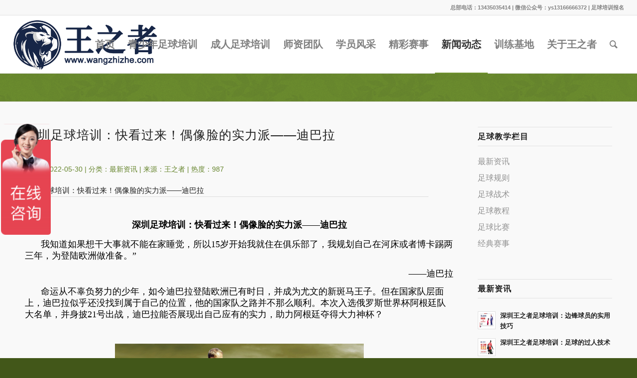

--- FILE ---
content_type: text/html; charset=utf-8
request_url: https://www.wangzhizhe.com/news/400.html
body_size: 10537
content:
<!DOCTYPE html>
<html lang="zh-CN" class="html_stretched responsive av-preloader-disabled av-default-lightbox  html_header_top html_logo_left html_main_nav_header html_menu_right html_large html_header_sticky html_header_shrinking html_header_topbar_active html_mobile_menu_tablet html_header_searchicon html_content_align_center html_header_unstick_top_disabled html_header_stretch html_elegant-blog html_modern-blog html_av-overlay-side html_av-overlay-side-classic html_av-submenu-noclone html_entry_id_21303 av-cookies-no-cookie-consent ">
<head>
<meta charset="UTF-8" />
<meta http-equiv="Cache-Control" content="no-transform" /> 
<meta http-equiv="Cache-Control" content="no-siteapp" /> 
<!-- mobile setting -->
<meta name="viewport" content="width=device-width, initial-scale=1, maximum-scale=1">
<title>深圳足球培训：快看过来！偶像脸的实力派——迪巴拉_最新资讯_文章中心_王之者文化体育产业（深圳）有限公司</title>
<meta name="keywords" content="深圳足球 深圳足球培训班 深圳足球培训 深圳足球培训机构" />
<meta name="description" content="深圳足球培训" />
<meta property="og:title" content="深圳足球培训：快看过来！偶像脸的实力派——迪巴拉_最新资讯_文章中心_王之者文化体育产业（深圳）有限公司" />
<meta property="og:description" content="深圳足球培训"/>
<meta property="og:url" content="https://www.wangzhizhe.com/news/400.html" />
<meta property="og:type" content="article"/>
<meta property="og:image" content="https://www.wangzhizhe.com/https://www.wangzhizhe.com/images/article/400_1653909064049000.jpg"/>
<meta property="og:release_date" content="2022-05-30"/>
<link rel="canonical" href="https://www.wangzhizhe.com/news/400.html" />
<link href="https://www.wangzhizhe.com/favicon.ico" rel="shortcut icon" type="image/x-icon" />
<meta property="og:image" content="https://www.wangzhizhe.com/theme/default/images/apple-touch-icon.png"/>
<meta property="og:image:width" content="114"/>
<meta property="og:image:height" content="114"/>
<link rel="apple-touch-icon" href="https://www.wangzhizhe.com/theme/default/images/apple-touch-icon.png" />
<link rel='stylesheet' id='wp-block-library-css' href='https://www.wangzhizhe.com/theme/default/css/style.min.css' type='text/css' media='all' />
<link rel='stylesheet' id='mediaelement-css' href='https://www.wangzhizhe.com/theme/default/css/mediaelementplayer-legacy.min.css' type='text/css' media='all' />
<link rel='stylesheet' id='wp-mediaelement-css' href='https://www.wangzhizhe.com/theme/default/css/wp-mediaelement.min.css' type='text/css' media='all' />
<link rel='stylesheet' id='avia-merged-styles-css' href='https://www.wangzhizhe.com/theme/default/css/avia-merged-styles.css' type='text/css' media='all' />
<script type='text/javascript' src='https://www.wangzhizhe.com/theme/default/js/jquery.min.js' id='jquery-core-js'></script>
<script type='text/javascript' src='https://www.wangzhizhe.com/theme/default/js/jquery-migrate.min.js' id='jquery-migrate-js'></script>
<!--[if lt IE 9]><script src="https://www.wangzhizhe.com/theme/default/js/html5shiv.js"></script><![endif]-->
</head>

<body id="top" class="post-template-default single single-post postid-21303 single-format-standard stretched 微软雅黑-websave 微软雅黑 no_sidebar_border">
<div id='wrap_all'>
<header id='header' class='all_colors header_color light_bg_color  av_header_top av_logo_left av_main_nav_header av_menu_right av_large av_header_sticky av_header_shrinking av_header_stretch av_mobile_menu_tablet av_header_searchicon av_header_unstick_top_disabled av_bottom_nav_disabled  av_header_border_disabled' >
<div id='header_meta' class='container_wrap container_wrap_meta  av_phone_active_right av_extra_header_active av_entry_id_14'>
<div class='container'><div class='phone-info '><span>总部电话：13435035414 | 微信公众号：ys13166666372  | <a href="/baoming.html" rel="nofollow" target="_blank">足球培训报名</a></span></div></div>
</div>
<div id='header_main' class='container_wrap container_wrap_logo'>
<div class='container av-logo-container'><div class='inner-container'><span class='logo'><a href='https://www.wangzhizhe.com/'><img height="100" width="300" src='https://www.wangzhizhe.com/theme/default/images/logo.png' alt='王之者,足球培训,少儿足球培训,青少年足球,少儿足球俱乐部'/></a></span><nav class='main_menu' data-selectname='Select a page' >
<div class="avia-menu av-main-nav-wrap">
<ul id="avia-menu" class="menu av-main-nav">
<li class="menu-item menu-item-type-custom menu-item-object-custom menu-item-top-level menu-item-top-level-1"><a href="https://www.wangzhizhe.com/"><span class="avia-bullet"></span><span class="avia-menu-text">首页</span><span class="avia-menu-fx"><span class="avia-arrow-wrap"><span class="avia-arrow"></span></span></span></a></li>
<li class="menu-item menu-item-type-custom menu-item-object-custom menu-item-top-level menu-item-top-level-2"><a href="https://www.wangzhizhe.com/qingshaonian.html"><span class="avia-bullet"></span><span class="avia-menu-text">青少年足球培训</span><span class="avia-menu-fx"><span class="avia-arrow-wrap"><span class="avia-arrow"></span></span></span></a>
</li>
<li class="menu-item menu-item-type-custom menu-item-object-custom menu-item-top-level menu-item-top-level-3"><a href="https://www.wangzhizhe.com/peixun.html"><span class="avia-bullet"></span><span class="avia-menu-text">成人足球培训</span><span class="avia-menu-fx"><span class="avia-arrow-wrap"><span class="avia-arrow"></span></span></span></a>
</li>
<li class="menu-item menu-item-type-custom menu-item-object-custom menu-item-top-level menu-item-top-level-4"><a href="https://www.wangzhizhe.com/shizi.html"><span class="avia-bullet"></span><span class="avia-menu-text">师资团队</span><span class="avia-menu-fx"><span class="avia-arrow-wrap"><span class="avia-arrow"></span></span></span></a>
</li>
<li class="menu-item menu-item-type-custom menu-item-object-custom menu-item-top-level menu-item-top-level-5"><a href="https://www.wangzhizhe.com/gallery/fengcai"><span class="avia-bullet"></span><span class="avia-menu-text">学员风采</span><span class="avia-menu-fx"><span class="avia-arrow-wrap"><span class="avia-arrow"></span></span></span></a>
</li>
<li class="menu-item menu-item-type-custom menu-item-object-custom menu-item-top-level menu-item-top-level-6"><a href="https://www.wangzhizhe.com/gallery/saishi"><span class="avia-bullet"></span><span class="avia-menu-text">精彩赛事</span><span class="avia-menu-fx"><span class="avia-arrow-wrap"><span class="avia-arrow"></span></span></span></a>
</li>
<li class="menu-item menu-item-type-custom menu-item-object-custom menu-item-top-level menu-item-top-level-7 current-menu-item current_page_item"><a href="https://www.wangzhizhe.com/news"><span class="avia-bullet"></span><span class="avia-menu-text">新闻动态</span><span class="avia-menu-fx"><span class="avia-arrow-wrap"><span class="avia-arrow"></span></span></span></a>
</li>
<li class="menu-item menu-item-type-custom menu-item-object-custom menu-item-top-level menu-item-top-level-8"><a href="https://www.wangzhizhe.com/xunliandian.html"><span class="avia-bullet"></span><span class="avia-menu-text">训练基地</span><span class="avia-menu-fx"><span class="avia-arrow-wrap"><span class="avia-arrow"></span></span></span></a>
</li>
<li class="menu-item menu-item-type-custom menu-item-object-custom menu-item-top-level menu-item-top-level-9"><a href="https://www.wangzhizhe.com/about.html"><span class="avia-bullet"></span><span class="avia-menu-text">关于王之者</span><span class="avia-menu-fx"><span class="avia-arrow-wrap"><span class="avia-arrow"></span></span></span></a>
</li>
<li id="menu-item-search" class="noMobile menu-item menu-item-search-dropdown menu-item-avia-special"><a aria-label="Search" href="?s=" rel="nofollow" data-avia-search-tooltip="&lt;form role=&quot;search&quot; action=&quot;https://www.wangzhizhe.com/&quot; id=&quot;searchform&quot; method=&quot;get&quot; class=&quot;&quot;&gt;&lt;div&gt;&lt;input type=&quot;submit&quot; value=&quot;&quot; id=&quot;searchsubmit&quot; class=&quot;button avia-font-entypo-fontello&quot; /&gt;&lt;input type=&quot;text&quot; id=&quot;s&quot; name=&quot;s&quot; value=&quot;&quot; placeholder='Search' /&gt;&lt;/div&gt;&lt;/form&gt;" aria-hidden='false' data-av_icon='' data-av_iconfont='entypo-fontello'><span class="avia_hidden_link_text">Search</span></a></li>
<li class="av-burger-menu-main menu-item-avia-special ">
	<a href="javascript:void(0);" aria-label="Menu" aria-hidden="false">
		<span class="av-hamburger av-hamburger--spin av-js-hamburger"><span class="av-hamburger-box"><span class="av-hamburger-inner"></span><strong>Menu</strong></span></span>
		<span class="avia_hidden_link_text">Menu</span>
	</a>
</li>
</ul>
</div></nav></div>
</div> 
</div>
<div class='header_bg'></div>
</header><div id='main' class='all_colors' data-scroll-offset='116'>
<div class='stretch_full container_wrap alternate_color light_bg_color title_container'><div class='container'><strong class='main-title entry-title '><a href='https://www.wangzhizhe.com/news/zixun' rel='bookmark'>最新资讯</a></strong></div></div>
<div class='container_wrap container_wrap_first main_color sidebar_right'>
<div class='container template-blog template-single-blog '>
<main class='content units av-content-small alpha  av-blog-meta-author-disabled av-blog-meta-comments-disabled av-blog-meta-date-disabled av-blog-meta-html-info-disabled av-blog-meta-tag-disabled' >
<article class='post-entry post-entry-type-standard post-entry-21303 post-loop-1 post-parity-odd post-entry-last single-big with-slider post-21303 post type-post status-publish format-standard has-post-thumbnail hentry category-news' >
<div class='blog-meta'></div>
<div class='entry-content-wrapper clearfix standard-content'>
<h1 class='post-title entry-title ' >深圳足球培训：快看过来！偶像脸的实力派——迪巴拉</h1><span class='post-meta-infos' style="color:#66852d!important;">日期：2022-05-30 | 分类：<a href="https://www.wangzhizhe.com/news/zixun" style="color:#66852d!important;">最新资讯</a> | 来源：王之者 | 热度：987</span>
<div class="entry-content" style="border-bottom:1px solid #ddd;">
深圳足球培训：快看过来！偶像脸的实力派——迪巴拉
</div>
<footer class="entry-footer"></footer>
<div class='post_delimiter'></div>
</div>
<div class='post_author_timeline'></div>
</article>
<div class='single-big'></div>
<div class='comment-entry post-entry'>
<h1 style="text-align: center;" align="center"><span style="font-size: 18px;"><strong style="mso-bidi-font-weight: normal;"><span style="font-family: 宋体; color: #000000;"><span style="font-family: 宋体;">深圳足球培训：快看过来！偶像脸的实力派</span><span style="font-family: 宋体;">&mdash;&mdash;迪巴拉</span></span></strong></span></h1>
<p class="MsoNormal" style="text-indent: 24.0000pt; mso-char-indent-count: 2.0000; text-autospace: ideograph-numeric; mso-pagination: none; line-height: 150%;"><span style="font-size: 18px;"><span style="font-family: 宋体; color: #000000;"><span style="font-family: 宋体;">我知道如果想干大事就不能在家睡觉，所以</span><span style="font-family: 宋体;">15岁开始我就住在俱乐部了，我规划自己在河床或者博卡踢两三年，为登陆欧洲做准备。&rdquo;</span></span></span></p>
<p class="MsoNormal" style="text-indent: 24.0000pt; mso-char-indent-count: 2.0000; text-autospace: ideograph-numeric; mso-pagination: none; text-align: right; line-height: 150%;" align="right"><span style="font-size: 18px;"><span style="font-family: 宋体; color: #000000;"><span style="font-family: 宋体;">&mdash;&mdash;迪巴拉</span></span></span></p>
<p class="MsoNormal" style="text-indent: 24.0000pt; mso-char-indent-count: 2.0000; text-autospace: ideograph-numeric; mso-pagination: none; line-height: 150%;"><span style="font-size: 18px;"><span style="font-family: 宋体; color: #000000;"><span style="font-family: 宋体;">命运从不辜负努力的少年，如今迪巴拉登陆欧洲已有时日，并成为尤文的新斑马王子。但在国家队层面上，迪巴拉似乎还没找到属于自己的位置，他的国家队之路并不那么顺利。本次入选俄罗斯世界杯阿根廷队大名单，并身披</span><span style="font-family: 宋体;">21号出战，迪巴拉能否展现出自己应有的实力，助力阿根廷夺得大力神杯？</span></span></span></p>
<p class="MsoNormal" style="text-indent: 24.0000pt; mso-char-indent-count: 2.0000; text-autospace: ideograph-numeric; mso-pagination: none; line-height: 150%;">&nbsp;</p>
<p class="MsoNormal" style="text-indent: 24.0000pt; mso-char-indent-count: 2.0000; text-autospace: ideograph-numeric; mso-pagination: none; line-height: 150%;"><span style="font-size: 18px;"><span style="font-family: 宋体; color: #000000;"><span style="font-family: 宋体;"><img style="display: block; margin-left: auto; margin-right: auto;" src="https://www.wangzhizhe.com/images/article/1_content_1653908903359157.jpg" alt="深圳足球培训" width="500" data-file="ne22nuh.file" /></span></span></span></p>
<p class="MsoNormal" style="text-indent: 24.0000pt; mso-char-indent-count: 2.0000; text-autospace: ideograph-numeric; mso-pagination: none; line-height: 150%;">&nbsp;</p>
<p class="MsoNormal" style="text-indent: 24.1000pt; mso-char-indent-count: 2.0000; text-autospace: ideograph-numeric; mso-pagination: none; line-height: 150%;"><span style="font-size: 18px;"><strong><span style="font-family: 宋体; color: #000000; font-weight: bold;"><span style="font-family: 宋体;">一生一世阿根廷魂</span></span></strong></span></p>
<p class="MsoNormal" style="text-indent: 24.1000pt; mso-char-indent-count: 2.0000; text-autospace: ideograph-numeric; mso-pagination: none; line-height: 150%;">&nbsp;</p>
<p class="MsoNormal" style="text-indent: 24.0000pt; mso-char-indent-count: 2.0000; text-autospace: ideograph-numeric; mso-pagination: none; line-height: 150%;"><span style="font-size: 18px;"><span style="font-family: 宋体; color: #000000;"><span style="font-family: 宋体;">迪巴拉，出生于阿根廷一个叫</span><span style="font-family: 宋体;">Laguna Large，一个只有4条街道、1个加油站，一个早晚都不需要关门的小村庄，遥远得似乎难以让人记起。和大多数阿根廷小孩一样，小迪巴拉也有着大大的足球梦，而这个梦大概从他一出生爸爸就送给他一个皮球开始。</span></span></span></p>
<p class="MsoNormal" style="text-indent: 24.0000pt; mso-char-indent-count: 2.0000; text-autospace: ideograph-numeric; mso-pagination: none; line-height: 150%;">&nbsp;</p>
<p class="MsoNormal" style="text-indent: 24.0000pt; mso-char-indent-count: 2.0000; text-autospace: ideograph-numeric; mso-pagination: none; line-height: 150%;"><span style="font-size: 18px;"><span style="font-family: 宋体; color: #000000;"><span style="font-family: 宋体;">Sebasti&aacute;nBarrionuevo，作为Laguna Larga所有小孩子的第一所足球学校，迪巴拉也是在这里获得启蒙。之后的少年时期，迪巴拉被父亲送至科尔多瓦学院。在这里的八年时间，迪巴拉不断成长，习得了绝大多数足球技能。但遗憾的是，期间他失去了最爱的父亲。父亲的离世，并没有让迪巴拉从此变得消极，这个坚强的少年带着父亲的愿望&mdash;&mdash;想要成为职业足球运动员的梦想，一直拼命着。</span></span></span></p>
<p class="MsoNormal" style="text-indent: 24.0000pt; mso-char-indent-count: 2.0000; text-autospace: ideograph-numeric; mso-pagination: none; line-height: 150%;">&nbsp;</p>
<p class="MsoNormal" style="text-indent: 24.0000pt; mso-char-indent-count: 2.0000; text-autospace: ideograph-numeric; mso-pagination: none; line-height: 150%;"><span style="font-size: 18px;"><span style="font-family: 宋体; color: #000000;"><span style="font-family: 宋体;"><img style="display: block; margin-left: auto; margin-right: auto;" src="https://www.wangzhizhe.com/images/article/1_content_1653908979224302.jpg" alt="深圳足球培训" width="500" data-file="ldx6as8.file" /></span></span></span></p>
<p class="MsoNormal" style="text-indent: 24.0000pt; mso-char-indent-count: 2.0000; text-autospace: ideograph-numeric; mso-pagination: none; line-height: 150%;">&nbsp;</p>
<p class="MsoNormal" style="text-indent: 24.0000pt; mso-char-indent-count: 2.0000; text-autospace: ideograph-numeric; mso-pagination: none; line-height: 150%;"><span style="font-size: 18px;"><span style="font-family: 宋体; color: #000000;"><span style="font-family: 宋体;">在场上，迪巴拉司职前锋。在阿根廷这个盛产前锋的国度，选择前锋这个位置注定要面临残酷的竞争。其实，由于迪巴拉的外婆是意大利人，他因此获得了意大利国籍。众所周知，目前意大利</span><span style="font-family: 宋体;">&ldquo;锋无力&rdquo;，如果迪巴拉选择意大利，他一定能获得主力位置。然而，倔强的迪巴拉仍然坚定地选择阿根廷，只愿为阿根廷踢球，就算不被征召。</span></span></span></p>
<p class="MsoNormal" style="text-indent: 24.0000pt; mso-char-indent-count: 2.0000; text-autospace: ideograph-numeric; mso-pagination: none; line-height: 150%;">&nbsp;</p>
<p class="MsoNormal" style="text-indent: 24.1000pt; mso-char-indent-count: 2.0000; text-autospace: ideograph-numeric; mso-pagination: none; line-height: 150%;"><span style="font-size: 18px;"><strong><span style="font-family: 宋体; color: #000000; font-weight: bold;"><span style="font-family: 宋体;">技术与颜值齐飞</span></span></strong></span></p>
<p class="MsoNormal" style="text-indent: 24.1000pt; mso-char-indent-count: 2.0000; text-autospace: ideograph-numeric; mso-pagination: none; line-height: 150%;">&nbsp;</p>
<p class="MsoNormal" style="text-indent: 24.0000pt; mso-char-indent-count: 2.0000; text-autospace: ideograph-numeric; mso-pagination: none; line-height: 150%;"><span style="font-size: 18px;"><span style="font-family: 宋体; color: #000000;"><span style="font-family: 宋体;">曾经有人这样形容迪巴拉：个子矮，对抗一般，偏偏还速度慢，而且技术也不算细腻，停球经常</span><span style="font-family: 宋体;">&ldquo;两米开外&rdquo;，人球结合只能说勉强能看（他带球的时候球离人很远容易被断），同时具备以上缺点的其他前场球员，根本不敢奢望达到目前迪巴拉一半的成就。只能说，小魔仙毕竟是仙，就是和旁人不一样。</span></span></span></p>
<p class="MsoNormal" style="text-indent: 24.0000pt; mso-char-indent-count: 2.0000; text-autospace: ideograph-numeric; mso-pagination: none; line-height: 150%;">&nbsp;</p>
<p class="MsoNormal" style="text-indent: 24.0000pt; mso-char-indent-count: 2.0000; text-autospace: ideograph-numeric; mso-pagination: none; line-height: 150%;"><span style="font-size: 18px;"><span style="font-family: 宋体; color: #000000;"><span style="font-family: 宋体;">迪巴拉拥有精湛的射术，几乎每一次射门质量都很高，兼具速度和角度，这也许是得益于他强有力的小腿力量。别看迪巴拉身板小了点，但他的下盘很稳健，平衡感一流，想要放倒他并不容易。最重要的是，迪巴拉的球商极高，拥有优秀的视野和大局观，以及一脚惊人的任意球射术。之前，迪巴拉一直被人诟病右脚天残，但经过在尤文的锤炼，目前他的右脚已经有了可观的提升。</span></span></span></p>
<p class="MsoNormal" style="text-indent: 24.0000pt; mso-char-indent-count: 2.0000; text-autospace: ideograph-numeric; mso-pagination: none; line-height: 150%;">&nbsp;</p>
<p class="MsoNormal" style="text-indent: 24.1000pt; mso-char-indent-count: 2.0000; text-autospace: ideograph-numeric; mso-pagination: none; line-height: 150%;"><span style="font-size: 18px;"><strong><span style="font-family: 宋体; color: #000000; font-weight: bold;"><span style="font-family: 宋体;">高光时刻</span></span></strong></span></p>
<p class="MsoNormal" style="text-indent: 24.1000pt; mso-char-indent-count: 2.0000; text-autospace: ideograph-numeric; mso-pagination: none; line-height: 150%;">&nbsp;</p>
<p class="MsoNormal" style="text-indent: 24.1000pt; mso-char-indent-count: 2.0000; text-autospace: ideograph-numeric; mso-pagination: none; line-height: 150%;"><span style="font-size: 18px;"><strong><span style="font-family: 宋体; color: #000000; font-weight: bold;"><span style="font-family: 宋体;"><img style="display: block; margin-left: auto; margin-right: auto;" src="https://www.wangzhizhe.com/images/article/1_content_1653909017935042.jpg" alt="深圳足球培训" width="500" data-file="jwbhul2.file" /></span></span></strong></span></p>
<p class="MsoNormal" style="text-indent: 24.1000pt; mso-char-indent-count: 2.0000; text-autospace: ideograph-numeric; mso-pagination: none; line-height: 150%;">&nbsp;</p>
<p class="MsoNormal" style="text-indent: 24.0000pt; mso-char-indent-count: 2.0000; text-autospace: ideograph-numeric; mso-pagination: none; line-height: 150%;"><span style="font-size: 18px;"><span style="font-family: 宋体; color: #000000;"><span style="font-family: 宋体;">早期在阿根廷科尔多瓦学院时，迪巴拉是队史上首位单赛季完成</span><span style="font-family: 宋体;">2次帽子戏法的球员、首位连续6场正式比赛进球的球员。</span></span></span></p>
<p class="MsoNormal" style="text-indent: 24.0000pt; mso-char-indent-count: 2.0000; text-autospace: ideograph-numeric; mso-pagination: none; line-height: 150%;">&nbsp;</p>
<p class="MsoNormal" style="text-indent: 24.0000pt; mso-char-indent-count: 2.0000; text-autospace: ideograph-numeric; mso-pagination: none; line-height: 150%;"><span style="font-size: 18px;"><span style="font-family: 宋体; color: #000000;"><span style="font-family: 宋体;">2012年7月，赞帕里尼向迪巴拉伸出橄榄枝，用1200万欧顺利将他纳入麾下，至此，迪巴拉正式登陆欧洲。有趣的是，巴勒莫的球场名与迪巴拉父亲的店名同为&ldquo;La favorita&rdquo;，这也许就是命运的红线吧。在巴勒莫的第二个赛季，迪巴拉帮助巴勒莫以破纪录的联赛积分夺得意乙冠军，重新升入意甲联赛。升入意甲的2014-15赛季，迪巴拉代表巴勒莫出场34次，攻入13粒进球的同时送出10个助攻，并列该赛季意甲助攻王。</span></span></span></p>
<p class="MsoNormal" style="text-indent: 24.0000pt; mso-char-indent-count: 2.0000; text-autospace: ideograph-numeric; mso-pagination: none; line-height: 150%;">&nbsp;</p>
<p class="MsoNormal" style="text-indent: 24.0000pt; mso-char-indent-count: 2.0000; text-autospace: ideograph-numeric; mso-pagination: none; line-height: 150%;"><span style="font-size: 18px;"><span style="font-family: 宋体; color: #000000;"><span style="font-family: 宋体;">2015年6月4日，尤文图斯官方宣布签下迪巴拉。同年8月8日，在意大利超级杯尤文图斯对阵拉齐奥的比赛中，迪巴拉首次登场，并在这场处子秀中打入一球，帮助尤文夺得队史第7次夺得意大利超级杯冠军。</span></span></span></p>
<p class="MsoNormal" style="text-indent: 24.0000pt; mso-char-indent-count: 2.0000; text-autospace: ideograph-numeric; mso-pagination: none; line-height: 150%;">&nbsp;</p>
<p class="MsoNormal" style="text-indent: 24.0000pt; mso-char-indent-count: 2.0000; text-autospace: ideograph-numeric; mso-pagination: none; line-height: 150%;"><span style="font-size: 18px;"><span style="font-family: 宋体; color: #000000;"><span style="font-family: 宋体;">上赛季欧冠决赛失利后，尤文毅然决定将</span><span style="font-family: 宋体;">10号球衣交给迪巴拉，此举不仅极大地鼓励了迪巴拉，更是向大家宣布他在队中的核心地位。目前为止，迪巴拉已效力尤文三个赛季，并作为绝对主力帮助尤文取得意甲三连冠。</span></span></span></p>
<p class="MsoNormal" style="text-indent: 24.0000pt; mso-char-indent-count: 2.0000; text-autospace: ideograph-numeric; mso-pagination: none; line-height: 150%;">&nbsp;</p>
<p class="MsoNormal" style="text-indent: 24.0000pt; mso-char-indent-count: 2.0000; text-autospace: ideograph-numeric; mso-pagination: none; line-height: 150%;"><span style="font-size: 18px;"><span style="font-family: 宋体; color: #000000;"><span style="font-family: 宋体;">与风头正盛的超级新星姆巴佩、登贝莱相比，迪巴拉没有那么大放异彩，但来日方长，未来的小魔仙会取得什么样的成就谁也预测不了。只希望，迪巴拉能够稳打稳扎，一直向着世界之巅进发，直到有一天，那个有着灰绿眼睛的少年手捧大力神杯。</span></span></span></p>
<p class="MsoNormal" style="text-indent: 24.0000pt; mso-char-indent-count: 2.0000; text-autospace: ideograph-numeric; mso-pagination: none; line-height: 150%;">&nbsp;</p>
<p class="MsoNormal" style="text-indent: 24.0000pt; mso-char-indent-count: 2.0000; text-autospace: ideograph-numeric; mso-pagination: none; line-height: 150%;"><span style="font-family: 宋体; color: #000000; font-size: 18px;"><span style="font-family: 宋体;">更多精彩内容请关注我，点赞收藏不迷路！</span></span></p>
<p><!-- [if gte mso 9]><xml><o:DocumentProperties><o:Revision>1</o:Revision><o:Pages>1</o:Pages><o:Lines>1</o:Lines><o:Paragraphs>1</o:Paragraphs></o:DocumentProperties></xml><![endif]--><!-- [if gte mso 9]><xml><o:OfficeDocumentSettings></o:OfficeDocumentSettings></xml><![endif]--><!-- [if gte mso 9]><xml><w:WordDocument><w:BrowserLevel>MicrosoftInternetExplorer4</w:BrowserLevel><w:DisplayHorizontalDrawingGridEvery>0</w:DisplayHorizontalDrawingGridEvery><w:DisplayVerticalDrawingGridEvery>2</w:DisplayVerticalDrawingGridEvery><w:DocumentKind>DocumentNotSpecified</w:DocumentKind><w:DrawingGridVerticalSpacing>7.8 磅</w:DrawingGridVerticalSpacing><w:PunctuationKerning></w:PunctuationKerning><w:View>Normal</w:View><w:Compatibility><w:AdjustLineHeightInTable/><w:DontGrowAutofit/><w:BalanceSingleByteDoubleByteWidth/><w:DoNotExpandShiftReturn/><w:UseFELayout/></w:Compatibility><w:Zoom>0</w:Zoom></w:WordDocument></xml><![endif]--><!-- [if gte mso 9]><xml><w:LatentStyles DefLockedState="false"  DefUnhideWhenUsed="true"  DefSemiHidden="true"  DefQFormat="false"  DefPriority="99"  LatentStyleCount="260" >
<w:LsdException Locked="false"  Priority="99"  SemiHidden="false"  Name="Normal" ></w:LsdException>
<w:LsdException Locked="false"  Priority="99"  SemiHidden="false"  Name="heading 1" ></w:LsdException>
<w:LsdException Locked="false"  Priority="99"  SemiHidden="false"  Name="heading 2" ></w:LsdException>
<w:LsdException Locked="false"  Priority="99"  SemiHidden="false"  Name="heading 3" ></w:LsdException>
<w:LsdException Locked="false"  Priority="99"  SemiHidden="false"  Name="heading 4" ></w:LsdException>
<w:LsdException Locked="false"  Priority="99"  SemiHidden="false"  Name="heading 5" ></w:LsdException>
<w:LsdException Locked="false"  Priority="99"  SemiHidden="false"  Name="heading 6" ></w:LsdException>
<w:LsdException Locked="false"  Priority="99"  SemiHidden="false"  Name="heading 7" ></w:LsdException>
<w:LsdException Locked="false"  Priority="99"  SemiHidden="false"  Name="heading 8" ></w:LsdException>
<w:LsdException Locked="false"  Priority="99"  SemiHidden="false"  Name="heading 9" ></w:LsdException>
<w:LsdException Locked="false"  Priority="99"  SemiHidden="false"  Name="index 1" ></w:LsdException>
<w:LsdException Locked="false"  Priority="99"  SemiHidden="false"  Name="index 2" ></w:LsdException>
<w:LsdException Locked="false"  Priority="99"  SemiHidden="false"  Name="index 3" ></w:LsdException>
<w:LsdException Locked="false"  Priority="99"  SemiHidden="false"  Name="index 4" ></w:LsdException>
<w:LsdException Locked="false"  Priority="99"  SemiHidden="false"  Name="index 5" ></w:LsdException>
<w:LsdException Locked="false"  Priority="99"  SemiHidden="false"  Name="index 6" ></w:LsdException>
<w:LsdException Locked="false"  Priority="99"  SemiHidden="false"  Name="index 7" ></w:LsdException>
<w:LsdException Locked="false"  Priority="99"  SemiHidden="false"  Name="index 8" ></w:LsdException>
<w:LsdException Locked="false"  Priority="99"  SemiHidden="false"  Name="index 9" ></w:LsdException>
<w:LsdException Locked="false"  Priority="99"  SemiHidden="false"  Name="toc 1" ></w:LsdException>
<w:LsdException Locked="false"  Priority="99"  SemiHidden="false"  Name="toc 2" ></w:LsdException>
<w:LsdException Locked="false"  Priority="99"  SemiHidden="false"  Name="toc 3" ></w:LsdException>
<w:LsdException Locked="false"  Priority="99"  SemiHidden="false"  Name="toc 4" ></w:LsdException>
<w:LsdException Locked="false"  Priority="99"  SemiHidden="false"  Name="toc 5" ></w:LsdException>
<w:LsdException Locked="false"  Priority="99"  SemiHidden="false"  Name="toc 6" ></w:LsdException>
<w:LsdException Locked="false"  Priority="99"  SemiHidden="false"  Name="toc 7" ></w:LsdException>
<w:LsdException Locked="false"  Priority="99"  SemiHidden="false"  Name="toc 8" ></w:LsdException>
<w:LsdException Locked="false"  Priority="99"  SemiHidden="false"  Name="toc 9" ></w:LsdException>
<w:LsdException Locked="false"  Priority="99"  SemiHidden="false"  Name="Normal Indent" ></w:LsdException>
<w:LsdException Locked="false"  Priority="99"  SemiHidden="false"  Name="footnote text" ></w:LsdException>
<w:LsdException Locked="false"  Priority="99"  SemiHidden="false"  Name="annotation text" ></w:LsdException>
<w:LsdException Locked="false"  Priority="99"  SemiHidden="false"  Name="header" ></w:LsdException>
<w:LsdException Locked="false"  Priority="99"  SemiHidden="false"  Name="footer" ></w:LsdException>
<w:LsdException Locked="false"  Priority="99"  SemiHidden="false"  Name="index heading" ></w:LsdException>
<w:LsdException Locked="false"  Priority="99"  SemiHidden="false"  Name="caption" ></w:LsdException>
<w:LsdException Locked="false"  Priority="99"  SemiHidden="false"  Name="table of figures" ></w:LsdException>
<w:LsdException Locked="false"  Priority="99"  SemiHidden="false"  Name="envelope address" ></w:LsdException>
<w:LsdException Locked="false"  Priority="99"  SemiHidden="false"  Name="envelope return" ></w:LsdException>
<w:LsdException Locked="false"  Priority="99"  SemiHidden="false"  Name="footnote reference" ></w:LsdException>
<w:LsdException Locked="false"  Priority="99"  SemiHidden="false"  Name="annotation reference" ></w:LsdException>
<w:LsdException Locked="false"  Priority="99"  SemiHidden="false"  Name="line number" ></w:LsdException>
<w:LsdException Locked="false"  Priority="99"  SemiHidden="false"  Name="page number" ></w:LsdException>
<w:LsdException Locked="false"  Priority="99"  SemiHidden="false"  Name="endnote reference" ></w:LsdException>
<w:LsdException Locked="false"  Priority="99"  SemiHidden="false"  Name="endnote text" ></w:LsdException>
<w:LsdException Locked="false"  Priority="99"  SemiHidden="false"  Name="table of authorities" ></w:LsdException>
<w:LsdException Locked="false"  Priority="99"  SemiHidden="false"  Name="macro" ></w:LsdException>
<w:LsdException Locked="false"  Priority="99"  SemiHidden="false"  Name="toa heading" ></w:LsdException>
<w:LsdException Locked="false"  Priority="99"  SemiHidden="false"  Name="List" ></w:LsdException>
<w:LsdException Locked="false"  Priority="99"  SemiHidden="false"  Name="List Bullet" ></w:LsdException>
<w:LsdException Locked="false"  Priority="99"  SemiHidden="false"  Name="List Number" ></w:LsdException>
<w:LsdException Locked="false"  Priority="99"  SemiHidden="false"  Name="List 2" ></w:LsdException>
<w:LsdException Locked="false"  Priority="99"  SemiHidden="false"  Name="List 3" ></w:LsdException>
<w:LsdException Locked="false"  Priority="99"  SemiHidden="false"  Name="List 4" ></w:LsdException>
<w:LsdException Locked="false"  Priority="99"  SemiHidden="false"  Name="List 5" ></w:LsdException>
<w:LsdException Locked="false"  Priority="99"  SemiHidden="false"  Name="List Bullet 2" ></w:LsdException>
<w:LsdException Locked="false"  Priority="99"  SemiHidden="false"  Name="List Bullet 3" ></w:LsdException>
<w:LsdException Locked="false"  Priority="99"  SemiHidden="false"  Name="List Bullet 4" ></w:LsdException>
<w:LsdException Locked="false"  Priority="99"  SemiHidden="false"  Name="List Bullet 5" ></w:LsdException>
<w:LsdException Locked="false"  Priority="99"  SemiHidden="false"  Name="List Number 2" ></w:LsdException>
<w:LsdException Locked="false"  Priority="99"  SemiHidden="false"  Name="List Number 3" ></w:LsdException>
<w:LsdException Locked="false"  Priority="99"  SemiHidden="false"  Name="List Number 4" ></w:LsdException>
<w:LsdException Locked="false"  Priority="99"  SemiHidden="false"  Name="List Number 5" ></w:LsdException>
<w:LsdException Locked="false"  Priority="99"  SemiHidden="false"  Name="Title" ></w:LsdException>
<w:LsdException Locked="false"  Priority="99"  SemiHidden="false"  Name="Closing" ></w:LsdException>
<w:LsdException Locked="false"  Priority="99"  SemiHidden="false"  Name="Signature" ></w:LsdException>
<w:LsdException Locked="false"  Priority="99"  SemiHidden="false"  Name="Default Paragraph Font" ></w:LsdException>
<w:LsdException Locked="false"  Priority="99"  SemiHidden="false"  Name="Body Text" ></w:LsdException>
<w:LsdException Locked="false"  Priority="99"  SemiHidden="false"  Name="Body Text Indent" ></w:LsdException>
<w:LsdException Locked="false"  Priority="99"  SemiHidden="false"  Name="List Continue" ></w:LsdException>
<w:LsdException Locked="false"  Priority="99"  SemiHidden="false"  Name="List Continue 2" ></w:LsdException>
<w:LsdException Locked="false"  Priority="99"  SemiHidden="false"  Name="List Continue 3" ></w:LsdException>
<w:LsdException Locked="false"  Priority="99"  SemiHidden="false"  Name="List Continue 4" ></w:LsdException>
<w:LsdException Locked="false"  Priority="99"  SemiHidden="false"  Name="List Continue 5" ></w:LsdException>
<w:LsdException Locked="false"  Priority="99"  SemiHidden="false"  Name="Message Header" ></w:LsdException>
<w:LsdException Locked="false"  Priority="99"  SemiHidden="false"  Name="Subtitle" ></w:LsdException>
<w:LsdException Locked="false"  Priority="99"  SemiHidden="false"  Name="Salutation" ></w:LsdException>
<w:LsdException Locked="false"  Priority="99"  SemiHidden="false"  Name="Date" ></w:LsdException>
<w:LsdException Locked="false"  Priority="99"  SemiHidden="false"  Name="Body Text First Indent" ></w:LsdException>
<w:LsdException Locked="false"  Priority="99"  SemiHidden="false"  Name="Body Text First Indent 2" ></w:LsdException>
<w:LsdException Locked="false"  Priority="99"  SemiHidden="false"  Name="Note Heading" ></w:LsdException>
<w:LsdException Locked="false"  Priority="99"  SemiHidden="false"  Name="Body Text 2" ></w:LsdException>
<w:LsdException Locked="false"  Priority="99"  SemiHidden="false"  Name="Body Text 3" ></w:LsdException>
<w:LsdException Locked="false"  Priority="99"  SemiHidden="false"  Name="Body Text Indent 2" ></w:LsdException>
<w:LsdException Locked="false"  Priority="99"  SemiHidden="false"  Name="Body Text Indent 3" ></w:LsdException>
<w:LsdException Locked="false"  Priority="99"  SemiHidden="false"  Name="Block Text" ></w:LsdException>
<w:LsdException Locked="false"  Priority="99"  SemiHidden="false"  Name="Hyperlink" ></w:LsdException>
<w:LsdException Locked="false"  Priority="99"  SemiHidden="false"  Name="FollowedHyperlink" ></w:LsdException>
<w:LsdException Locked="false"  Priority="99"  SemiHidden="false"  Name="Strong" ></w:LsdException>
<w:LsdException Locked="false"  Priority="99"  SemiHidden="false"  Name="Emphasis" ></w:LsdException>
<w:LsdException Locked="false"  Priority="99"  SemiHidden="false"  Name="Document Map" ></w:LsdException>
<w:LsdException Locked="false"  Priority="99"  SemiHidden="false"  Name="Plain Text" ></w:LsdException>
<w:LsdException Locked="false"  Priority="99"  SemiHidden="false"  Name="E-mail Signature" ></w:LsdException>
<w:LsdException Locked="false"  Priority="99"  SemiHidden="false"  Name="Normal (Web)" ></w:LsdException>
<w:LsdException Locked="false"  Priority="99"  SemiHidden="false"  Name="HTML Acronym" ></w:LsdException>
<w:LsdException Locked="false"  Priority="99"  SemiHidden="false"  Name="HTML Address" ></w:LsdException>
<w:LsdException Locked="false"  Priority="99"  SemiHidden="false"  Name="HTML Cite" ></w:LsdException>
<w:LsdException Locked="false"  Priority="99"  SemiHidden="false"  Name="HTML Code" ></w:LsdException>
<w:LsdException Locked="false"  Priority="99"  SemiHidden="false"  Name="HTML Definition" ></w:LsdException>
<w:LsdException Locked="false"  Priority="99"  SemiHidden="false"  Name="HTML Keyboard" ></w:LsdException>
<w:LsdException Locked="false"  Priority="99"  SemiHidden="false"  Name="HTML Preformatted" ></w:LsdException>
<w:LsdException Locked="false"  Priority="99"  SemiHidden="false"  Name="HTML Sample" ></w:LsdException>
<w:LsdException Locked="false"  Priority="99"  SemiHidden="false"  Name="HTML Typewriter" ></w:LsdException>
<w:LsdException Locked="false"  Priority="99"  SemiHidden="false"  Name="HTML Variable" ></w:LsdException>
<w:LsdException Locked="false"  Priority="99"  SemiHidden="false"  Name="Normal Table" ></w:LsdException>
<w:LsdException Locked="false"  Priority="99"  SemiHidden="false"  Name="annotation subject" ></w:LsdException>
<w:LsdException Locked="false"  Priority="99"  SemiHidden="false"  Name="No List" ></w:LsdException>
<w:LsdException Locked="false"  Priority="99"  SemiHidden="false"  Name="1 / a / i" ></w:LsdException>
<w:LsdException Locked="false"  Priority="99"  SemiHidden="false"  Name="1 / 1.1 / 1.1.1" ></w:LsdException>
<w:LsdException Locked="false"  Priority="99"  SemiHidden="false"  Name="Article / Section" ></w:LsdException>
<w:LsdException Locked="false"  Priority="99"  SemiHidden="false"  Name="Table Simple 1" ></w:LsdException>
<w:LsdException Locked="false"  Priority="99"  SemiHidden="false"  Name="Table Simple 2" ></w:LsdException>
<w:LsdException Locked="false"  Priority="99"  SemiHidden="false"  Name="Table Simple 3" ></w:LsdException>
<w:LsdException Locked="false"  Priority="99"  SemiHidden="false"  Name="Table Classic 1" ></w:LsdException>
<w:LsdException Locked="false"  Priority="99"  SemiHidden="false"  Name="Table Classic 2" ></w:LsdException>
<w:LsdException Locked="false"  Priority="99"  SemiHidden="false"  Name="Table Classic 3" ></w:LsdException>
<w:LsdException Locked="false"  Priority="99"  SemiHidden="false"  Name="Table Classic 4" ></w:LsdException>
<w:LsdException Locked="false"  Priority="99"  SemiHidden="false"  Name="Table Colorful 1" ></w:LsdException>
<w:LsdException Locked="false"  Priority="99"  SemiHidden="false"  Name="Table Colorful 2" ></w:LsdException>
<w:LsdException Locked="false"  Priority="99"  SemiHidden="false"  Name="Table Colorful 3" ></w:LsdException>
<w:LsdException Locked="false"  Priority="99"  SemiHidden="false"  Name="Table Columns 1" ></w:LsdException>
<w:LsdException Locked="false"  Priority="99"  SemiHidden="false"  Name="Table Columns 2" ></w:LsdException>
<w:LsdException Locked="false"  Priority="99"  SemiHidden="false"  Name="Table Columns 3" ></w:LsdException>
<w:LsdException Locked="false"  Priority="99"  SemiHidden="false"  Name="Table Columns 4" ></w:LsdException>
<w:LsdException Locked="false"  Priority="99"  SemiHidden="false"  Name="Table Columns 5" ></w:LsdException>
<w:LsdException Locked="false"  Priority="99"  SemiHidden="false"  Name="Table Grid 1" ></w:LsdException>
<w:LsdException Locked="false"  Priority="99"  SemiHidden="false"  Name="Table Grid 2" ></w:LsdException>
<w:LsdException Locked="false"  Priority="99"  SemiHidden="false"  Name="Table Grid 3" ></w:LsdException>
<w:LsdException Locked="false"  Priority="99"  SemiHidden="false"  Name="Table Grid 4" ></w:LsdException>
<w:LsdException Locked="false"  Priority="99"  SemiHidden="false"  Name="Table Grid 5" ></w:LsdException>
<w:LsdException Locked="false"  Priority="99"  SemiHidden="false"  Name="Table Grid 6" ></w:LsdException>
<w:LsdException Locked="false"  Priority="99"  SemiHidden="false"  Name="Table Grid 7" ></w:LsdException>
<w:LsdException Locked="false"  Priority="99"  SemiHidden="false"  Name="Table Grid 8" ></w:LsdException>
<w:LsdException Locked="false"  Priority="99"  SemiHidden="false"  Name="Table List 1" ></w:LsdException>
<w:LsdException Locked="false"  Priority="99"  SemiHidden="false"  Name="Table List 2" ></w:LsdException>
<w:LsdException Locked="false"  Priority="99"  SemiHidden="false"  Name="Table List 3" ></w:LsdException>
<w:LsdException Locked="false"  Priority="99"  SemiHidden="false"  Name="Table List 4" ></w:LsdException>
<w:LsdException Locked="false"  Priority="99"  SemiHidden="false"  Name="Table List 5" ></w:LsdException>
<w:LsdException Locked="false"  Priority="99"  SemiHidden="false"  Name="Table List 6" ></w:LsdException>
<w:LsdException Locked="false"  Priority="99"  SemiHidden="false"  Name="Table List 7" ></w:LsdException>
<w:LsdException Locked="false"  Priority="99"  SemiHidden="false"  Name="Table List 8" ></w:LsdException>
<w:LsdException Locked="false"  Priority="99"  SemiHidden="false"  Name="Table 3D effects 1" ></w:LsdException>
<w:LsdException Locked="false"  Priority="99"  SemiHidden="false"  Name="Table 3D effects 2" ></w:LsdException>
<w:LsdException Locked="false"  Priority="99"  SemiHidden="false"  Name="Table 3D effects 3" ></w:LsdException>
<w:LsdException Locked="false"  Priority="99"  SemiHidden="false"  Name="Table Contemporary" ></w:LsdException>
<w:LsdException Locked="false"  Priority="99"  SemiHidden="false"  Name="Table Elegant" ></w:LsdException>
<w:LsdException Locked="false"  Priority="99"  SemiHidden="false"  Name="Table Professional" ></w:LsdException>
<w:LsdException Locked="false"  Priority="99"  SemiHidden="false"  Name="Table Subtle 1" ></w:LsdException>
<w:LsdException Locked="false"  Priority="99"  SemiHidden="false"  Name="Table Subtle 2" ></w:LsdException>
<w:LsdException Locked="false"  Priority="99"  SemiHidden="false"  Name="Table Web 1" ></w:LsdException>
<w:LsdException Locked="false"  Priority="99"  SemiHidden="false"  Name="Table Web 2" ></w:LsdException>
<w:LsdException Locked="false"  Priority="99"  SemiHidden="false"  Name="Table Web 3" ></w:LsdException>
<w:LsdException Locked="false"  Priority="99"  SemiHidden="false"  Name="Balloon Text" ></w:LsdException>
<w:LsdException Locked="false"  Priority="99"  SemiHidden="false"  Name="Table Grid" ></w:LsdException>
<w:LsdException Locked="false"  Priority="99"  SemiHidden="false"  Name="Table Theme" ></w:LsdException>
<w:LsdException Locked="false"  Priority="99"  SemiHidden="false"  Name="Placeholder Text" ></w:LsdException>
<w:LsdException Locked="false"  Priority="99"  SemiHidden="false"  Name="No Spacing" ></w:LsdException>
<w:LsdException Locked="false"  Priority="99"  SemiHidden="false"  Name="Light Shading" ></w:LsdException>
<w:LsdException Locked="false"  Priority="99"  SemiHidden="false"  Name="Light List" ></w:LsdException>
<w:LsdException Locked="false"  Priority="99"  SemiHidden="false"  Name="Light Grid" ></w:LsdException>
<w:LsdException Locked="false"  Priority="99"  SemiHidden="false"  Name="Medium Shading 1" ></w:LsdException>
<w:LsdException Locked="false"  Priority="99"  SemiHidden="false"  Name="Medium Shading 2" ></w:LsdException>
<w:LsdException Locked="false"  Priority="99"  SemiHidden="false"  Name="Medium List 1" ></w:LsdException>
<w:LsdException Locked="false"  Priority="99"  SemiHidden="false"  Name="Medium List 2" ></w:LsdException>
<w:LsdException Locked="false"  Priority="99"  SemiHidden="false"  Name="Medium Grid 1" ></w:LsdException>
<w:LsdException Locked="false"  Priority="99"  SemiHidden="false"  Name="Medium Grid 2" ></w:LsdException>
<w:LsdException Locked="false"  Priority="99"  SemiHidden="false"  Name="Medium Grid 3" ></w:LsdException>
<w:LsdException Locked="false"  Priority="99"  SemiHidden="false"  Name="Dark List" ></w:LsdException>
<w:LsdException Locked="false"  Priority="99"  SemiHidden="false"  Name="Colorful Shading" ></w:LsdException>
<w:LsdException Locked="false"  Priority="99"  SemiHidden="false"  Name="Colorful List" ></w:LsdException>
<w:LsdException Locked="false"  Priority="99"  SemiHidden="false"  Name="Colorful Grid" ></w:LsdException>
<w:LsdException Locked="false"  Priority="99"  SemiHidden="false"  Name="Light Shading Accent 1" ></w:LsdException>
<w:LsdException Locked="false"  Priority="99"  SemiHidden="false"  Name="Light List Accent 1" ></w:LsdException>
<w:LsdException Locked="false"  Priority="99"  SemiHidden="false"  Name="Light Grid Accent 1" ></w:LsdException>
<w:LsdException Locked="false"  Priority="99"  SemiHidden="false"  Name="Medium Shading 1 Accent 1" ></w:LsdException>
<w:LsdException Locked="false"  Priority="99"  SemiHidden="false"  Name="Medium Shading 2 Accent 1" ></w:LsdException>
<w:LsdException Locked="false"  Priority="99"  SemiHidden="false"  Name="Medium List 1 Accent 1" ></w:LsdException>
<w:LsdException Locked="false"  Priority="99"  SemiHidden="false"  Name="List Paragraph" ></w:LsdException>
<w:LsdException Locked="false"  Priority="99"  SemiHidden="false"  Name="Quote" ></w:LsdException>
<w:LsdException Locked="false"  Priority="99"  SemiHidden="false"  Name="Intense Quote" ></w:LsdException>
<w:LsdException Locked="false"  Priority="99"  SemiHidden="false"  Name="Medium List 2 Accent 1" ></w:LsdException>
<w:LsdException Locked="false"  Priority="99"  SemiHidden="false"  Name="Medium Grid 1 Accent 1" ></w:LsdException>
<w:LsdException Locked="false"  Priority="99"  SemiHidden="false"  Name="Medium Grid 2 Accent 1" ></w:LsdException>
<w:LsdException Locked="false"  Priority="99"  SemiHidden="false"  Name="Medium Grid 3 Accent 1" ></w:LsdException>
<w:LsdException Locked="false"  Priority="99"  SemiHidden="false"  Name="Dark List Accent 1" ></w:LsdException>
<w:LsdException Locked="false"  Priority="99"  SemiHidden="false"  Name="Colorful Shading Accent 1" ></w:LsdException>
<w:LsdException Locked="false"  Priority="99"  SemiHidden="false"  Name="Colorful List Accent 1" ></w:LsdException>
<w:LsdException Locked="false"  Priority="99"  SemiHidden="false"  Name="Colorful Grid Accent 1" ></w:LsdException>
<w:LsdException Locked="false"  Priority="99"  SemiHidden="false"  Name="Light Shading Accent 2" ></w:LsdException>
<w:LsdException Locked="false"  Priority="99"  SemiHidden="false"  Name="Light List Accent 2" ></w:LsdException>
<w:LsdException Locked="false"  Priority="99"  SemiHidden="false"  Name="Light Grid Accent 2" ></w:LsdException>
<w:LsdException Locked="false"  Priority="99"  SemiHidden="false"  Name="Medium Shading 1 Accent 2" ></w:LsdException>
<w:LsdException Locked="false"  Priority="99"  SemiHidden="false"  Name="Medium Shading 2 Accent 2" ></w:LsdException>
<w:LsdException Locked="false"  Priority="99"  SemiHidden="false"  Name="Medium List 1 Accent 2" ></w:LsdException>
<w:LsdException Locked="false"  Priority="99"  SemiHidden="false"  Name="Medium List 2 Accent 2" ></w:LsdException>
<w:LsdException Locked="false"  Priority="99"  SemiHidden="false"  Name="Medium Grid 1 Accent 2" ></w:LsdException>
<w:LsdException Locked="false"  Priority="99"  SemiHidden="false"  Name="Medium Grid 2 Accent 2" ></w:LsdException>
<w:LsdException Locked="false"  Priority="99"  SemiHidden="false"  Name="Medium Grid 3 Accent 2" ></w:LsdException>
<w:LsdException Locked="false"  Priority="99"  SemiHidden="false"  Name="Dark List Accent 2" ></w:LsdException>
<w:LsdException Locked="false"  Priority="99"  SemiHidden="false"  Name="Colorful Shading Accent 2" ></w:LsdException>
<w:LsdException Locked="false"  Priority="99"  SemiHidden="false"  Name="Colorful List Accent 2" ></w:LsdException>
<w:LsdException Locked="false"  Priority="99"  SemiHidden="false"  Name="Colorful Grid Accent 2" ></w:LsdException>
<w:LsdException Locked="false"  Priority="99"  SemiHidden="false"  Name="Light Shading Accent 3" ></w:LsdException>
<w:LsdException Locked="false"  Priority="99"  SemiHidden="false"  Name="Light List Accent 3" ></w:LsdException>
<w:LsdException Locked="false"  Priority="99"  SemiHidden="false"  Name="Light Grid Accent 3" ></w:LsdException>
<w:LsdException Locked="false"  Priority="99"  SemiHidden="false"  Name="Medium Shading 1 Accent 3" ></w:LsdException>
<w:LsdException Locked="false"  Priority="99"  SemiHidden="false"  Name="Medium Shading 2 Accent 3" ></w:LsdException>
<w:LsdException Locked="false"  Priority="99"  SemiHidden="false"  Name="Medium List 1 Accent 3" ></w:LsdException>
<w:LsdException Locked="false"  Priority="99"  SemiHidden="false"  Name="Medium List 2 Accent 3" ></w:LsdException>
<w:LsdException Locked="false"  Priority="99"  SemiHidden="false"  Name="Medium Grid 1 Accent 3" ></w:LsdException>
<w:LsdException Locked="false"  Priority="99"  SemiHidden="false"  Name="Medium Grid 2 Accent 3" ></w:LsdException>
<w:LsdException Locked="false"  Priority="99"  SemiHidden="false"  Name="Medium Grid 3 Accent 3" ></w:LsdException>
<w:LsdException Locked="false"  Priority="99"  SemiHidden="false"  Name="Dark List Accent 3" ></w:LsdException>
<w:LsdException Locked="false"  Priority="99"  SemiHidden="false"  Name="Colorful Shading Accent 3" ></w:LsdException>
<w:LsdException Locked="false"  Priority="99"  SemiHidden="false"  Name="Colorful List Accent 3" ></w:LsdException>
<w:LsdException Locked="false"  Priority="99"  SemiHidden="false"  Name="Colorful Grid Accent 3" ></w:LsdException>
<w:LsdException Locked="false"  Priority="99"  SemiHidden="false"  Name="Light Shading Accent 4" ></w:LsdException>
<w:LsdException Locked="false"  Priority="99"  SemiHidden="false"  Name="Light List Accent 4" ></w:LsdException>
<w:LsdException Locked="false"  Priority="99"  SemiHidden="false"  Name="Light Grid Accent 4" ></w:LsdException>
<w:LsdException Locked="false"  Priority="99"  SemiHidden="false"  Name="Medium Shading 1 Accent 4" ></w:LsdException>
<w:LsdException Locked="false"  Priority="99"  SemiHidden="false"  Name="Medium Shading 2 Accent 4" ></w:LsdException>
<w:LsdException Locked="false"  Priority="99"  SemiHidden="false"  Name="Medium List 1 Accent 4" ></w:LsdException>
<w:LsdException Locked="false"  Priority="99"  SemiHidden="false"  Name="Medium List 2 Accent 4" ></w:LsdException>
<w:LsdException Locked="false"  Priority="99"  SemiHidden="false"  Name="Medium Grid 1 Accent 4" ></w:LsdException>
<w:LsdException Locked="false"  Priority="99"  SemiHidden="false"  Name="Medium Grid 2 Accent 4" ></w:LsdException>
<w:LsdException Locked="false"  Priority="99"  SemiHidden="false"  Name="Medium Grid 3 Accent 4" ></w:LsdException>
<w:LsdException Locked="false"  Priority="99"  SemiHidden="false"  Name="Dark List Accent 4" ></w:LsdException>
<w:LsdException Locked="false"  Priority="99"  SemiHidden="false"  Name="Colorful Shading Accent 4" ></w:LsdException>
<w:LsdException Locked="false"  Priority="99"  SemiHidden="false"  Name="Colorful List Accent 4" ></w:LsdException>
<w:LsdException Locked="false"  Priority="99"  SemiHidden="false"  Name="Colorful Grid Accent 4" ></w:LsdException>
<w:LsdException Locked="false"  Priority="99"  SemiHidden="false"  Name="Light Shading Accent 5" ></w:LsdException>
<w:LsdException Locked="false"  Priority="99"  SemiHidden="false"  Name="Light List Accent 5" ></w:LsdException>
<w:LsdException Locked="false"  Priority="99"  SemiHidden="false"  Name="Light Grid Accent 5" ></w:LsdException>
<w:LsdException Locked="false"  Priority="99"  SemiHidden="false"  Name="Medium Shading 1 Accent 5" ></w:LsdException>
<w:LsdException Locked="false"  Priority="99"  SemiHidden="false"  Name="Medium Shading 2 Accent 5" ></w:LsdException>
<w:LsdException Locked="false"  Priority="99"  SemiHidden="false"  Name="Medium List 1 Accent 5" ></w:LsdException>
<w:LsdException Locked="false"  Priority="99"  SemiHidden="false"  Name="Medium List 2 Accent 5" ></w:LsdException>
<w:LsdException Locked="false"  Priority="99"  SemiHidden="false"  Name="Medium Grid 1 Accent 5" ></w:LsdException>
<w:LsdException Locked="false"  Priority="99"  SemiHidden="false"  Name="Medium Grid 2 Accent 5" ></w:LsdException>
<w:LsdException Locked="false"  Priority="99"  SemiHidden="false"  Name="Medium Grid 3 Accent 5" ></w:LsdException>
<w:LsdException Locked="false"  Priority="99"  SemiHidden="false"  Name="Dark List Accent 5" ></w:LsdException>
<w:LsdException Locked="false"  Priority="99"  SemiHidden="false"  Name="Colorful Shading Accent 5" ></w:LsdException>
<w:LsdException Locked="false"  Priority="99"  SemiHidden="false"  Name="Colorful List Accent 5" ></w:LsdException>
<w:LsdException Locked="false"  Priority="99"  SemiHidden="false"  Name="Colorful Grid Accent 5" ></w:LsdException>
<w:LsdException Locked="false"  Priority="99"  SemiHidden="false"  Name="Light Shading Accent 6" ></w:LsdException>
<w:LsdException Locked="false"  Priority="99"  SemiHidden="false"  Name="Light List Accent 6" ></w:LsdException>
<w:LsdException Locked="false"  Priority="99"  SemiHidden="false"  Name="Light Grid Accent 6" ></w:LsdException>
<w:LsdException Locked="false"  Priority="99"  SemiHidden="false"  Name="Medium Shading 1 Accent 6" ></w:LsdException>
<w:LsdException Locked="false"  Priority="99"  SemiHidden="false"  Name="Medium Shading 2 Accent 6" ></w:LsdException>
<w:LsdException Locked="false"  Priority="99"  SemiHidden="false"  Name="Medium List 1 Accent 6" ></w:LsdException>
<w:LsdException Locked="false"  Priority="99"  SemiHidden="false"  Name="Medium List 2 Accent 6" ></w:LsdException>
<w:LsdException Locked="false"  Priority="99"  SemiHidden="false"  Name="Medium Grid 1 Accent 6" ></w:LsdException>
<w:LsdException Locked="false"  Priority="99"  SemiHidden="false"  Name="Medium Grid 2 Accent 6" ></w:LsdException>
<w:LsdException Locked="false"  Priority="99"  SemiHidden="false"  Name="Medium Grid 3 Accent 6" ></w:LsdException>
<w:LsdException Locked="false"  Priority="99"  SemiHidden="false"  Name="Dark List Accent 6" ></w:LsdException>
<w:LsdException Locked="false"  Priority="99"  SemiHidden="false"  Name="Colorful Shading Accent 6" ></w:LsdException>
<w:LsdException Locked="false"  Priority="99"  SemiHidden="false"  Name="Colorful List Accent 6" ></w:LsdException>
<w:LsdException Locked="false"  Priority="99"  SemiHidden="false"  Name="Colorful Grid Accent 6" ></w:LsdException>
</w:LatentStyles></xml><![endif]--></p>
</div>
    <div class="lift">
      上一篇：<a href="https://www.wangzhizhe.com/news/401.html">深圳王之者足球：进击的菜鸟——如何快速提高足球技能</a><br>
      下一篇：<a href="https://www.wangzhizhe.com/news/399.html">深圳王之者足球：后生可畏——足球小将戈洛温</a>	</div>
</main>
<aside class='sidebar sidebar_right  smartphones_sidebar_active alpha units' >
<div class='inner_sidebar extralight-border'>
<section id="nav_menu-2" class="widget clearfix widget_nav_menu">
<h3 class="widgettitle">足球教学栏目</h3>
<div class="menu-%e4%be%a7%e8%be%b9%e6%a0%8f%e8%8f%9c%e5%8d%95-container">
<ul id="menu-%e4%be%a7%e8%be%b9%e6%a0%8f%e8%8f%9c%e5%8d%95" class="menu">
<li class="menu-item menu-item-type-post_type menu-item-object-page"><a href="https://www.wangzhizhe.com/news/zixun">最新资讯</a></li>
<li class="menu-item menu-item-type-post_type menu-item-object-page"><a href="https://www.wangzhizhe.com/news/guize">足球规则</a></li>
<li class="menu-item menu-item-type-post_type menu-item-object-page"><a href="https://www.wangzhizhe.com/news/zhanshu">足球战术</a></li>
<li class="menu-item menu-item-type-post_type menu-item-object-page"><a href="https://www.wangzhizhe.com/news/jiaocheng">足球教程</a></li>
<li class="menu-item menu-item-type-post_type menu-item-object-page"><a href="https://www.wangzhizhe.com/news/bisai">足球比赛</a></li>
<li class="menu-item menu-item-type-post_type menu-item-object-page"><a href="https://www.wangzhizhe.com/news/honor">经典赛事</a></li>
</ul>
</div>
<span class="seperator extralight-border"></span>
</section>
<section id="newsbox-8" class="widget clearfix newsbox">
<h3 class="widgettitle">最新资讯</h3>
<ul class="news-wrap image_size_widget">
<li class="news-content post-format-standard"><a class='news-link' href='https://www.wangzhizhe.com/news/669.html' title="深圳王之者足球培训：边锋球员的实用技巧"><span class='news-thumb '><img width="36" height="36" src="https://www.wangzhizhe.com/images/article/669_1705065102656957.jpg" class="wp-image-21331 avia-img-lazy-loading-not-21331 attachment-widget size-widget wp-post-image" alt="深圳王之者足球培训：边锋球员的实用技巧" /></span><strong class='news-headline'>深圳王之者足球培训：边锋球员的实用技巧<span class='news-time'></span></strong></a></li>
<li class="news-content post-format-standard"><a class='news-link' href='https://www.wangzhizhe.com/news/668.html' title="深圳王之者足球培训：足球的过人技术"><span class='news-thumb '><img width="36" height="36" src="https://www.wangzhizhe.com/images/article/668_1704884813566914.jpg" class="wp-image-21331 avia-img-lazy-loading-not-21331 attachment-widget size-widget wp-post-image" alt="深圳王之者足球培训：足球的过人技术" /></span><strong class='news-headline'>深圳王之者足球培训：足球的过人技术<span class='news-time'></span></strong></a></li>
<li class="news-content post-format-standard"><a class='news-link' href='https://www.wangzhizhe.com/news/667.html' title="深圳王之者足球培训：好的体能才能踢好比赛"><span class='news-thumb '><img width="36" height="36" src="https://www.wangzhizhe.com/images/article/667_1704795972107649.jpg" class="wp-image-21331 avia-img-lazy-loading-not-21331 attachment-widget size-widget wp-post-image" alt="深圳王之者足球培训：好的体能才能踢好比赛" /></span><strong class='news-headline'>深圳王之者足球培训：好的体能才能踢好比赛<span class='news-time'></span></strong></a></li>
<li class="news-content post-format-standard"><a class='news-link' href='https://www.wangzhizhe.com/news/666.html' title="深圳王之者足球培训：前锋要具备的一些素质"><span class='news-thumb '><img width="36" height="36" src="https://www.wangzhizhe.com/images/article/666_1704451667752770.jpg" class="wp-image-21331 avia-img-lazy-loading-not-21331 attachment-widget size-widget wp-post-image" alt="深圳王之者足球培训：前锋要具备的一些素质" /></span><strong class='news-headline'>深圳王之者足球培训：前锋要具备的一些素质<span class='news-time'></span></strong></a></li>
<li class="news-content post-format-standard"><a class='news-link' href='https://www.wangzhizhe.com/news/665.html' title="深圳王之者足球培训：足球中场运动员需要拥有的意识"><span class='news-thumb '><img width="36" height="36" src="https://www.wangzhizhe.com/images/article/665_1704366577812912.jpg" class="wp-image-21331 avia-img-lazy-loading-not-21331 attachment-widget size-widget wp-post-image" alt="深圳王之者足球培训：足球中场运动员需要拥有的意识" /></span><strong class='news-headline'>深圳王之者足球培训：足球中场运动员需...<span class='news-time'></span></strong></a></li>
</ul>
<span class="seperator extralight-border"></span>
</section>
</div>
</aside></div>
</div>
<footer class="container-fluid socket_color" style="color:#fff;">
<div class="container ft1">
	<div class="row">
		<div class="col-12 col-sm-6 item">
			<h3>联系我们</h3>
			<div class="con" style="color:#fff;">
				<p>手机/微信：13435035414</p>
				<p>Email：ys88_63@163.com</p>
			</div>
		</div>
		<div class="col-12 col-sm-4 item">
			<h3>足球培训</h3>
			<div class="con">
				<a href="/qingshaonian.html">青少年足球培训</a>
				<a href="/peixun.html">成人足球培训</a>
				<a href="/shizi.html">师资团队</a>
			</div>
		</div>
		<div class="col-12 col-sm-4 item">
			<h3>精彩瞬间</h3>
			<div class="con">
				<a href="/gallery/fengcai">学员风采</a>
				<a href="/gallery/saishi">精彩赛事</a>
			</div>
		</div>
		<div class="col-12 col-sm-4 item">
			<h3>关于我们</h3>
			<div class="con">
				<a href="/about.html">关于我们</a>
				<a href="/news/">新闻动态</a>
				<a href="/xunliandian.html">训练基地</a>
				<a href="/contact.html">联系我们</a>
			</div>
		</div>
		<div class="col-12 col-sm-4 item uc-flex">
			<div class="code-item"><img src="https://www.wangzhizhe.com/images/fragment/gzh.jpg" alt="官方微信">官方微信</div>
			<div class="code-item"><img src="https://www.wangzhizhe.com/images/fragment/kf.jpg" alt="客服微信">客服微信</div>
		</div>
		
	</div>
	<div class="row">
		<div class="col-24 links">
			友情链接：
					</div>
	</div>
</div>
<div class="container ft2">
	<div class="row">
		<div class="col-24 uc-flex">
			<div class="left">© 2021 <a href="https://www.wangzhizhe.com/">王之者文化体育产业（深圳）有限公司</a> 版权所有  | <a href="https://beian.miit.gov.cn/" rel="nofollow" target="_blank">粤ICP备2021105715号</a> | </div>
			<div class="right" style="color:#fff;font-size:12px;">办公地址：深圳市福田区沙头街道泰然九路皇冠科技园二栋三楼c08 | 技术支持：<a href='https://www.jin-you.com' target="_blank" rel="nofollow">金柚互联</a> | <a href="/sitemap.xml" target="_blank">Sitemap</a></div>
		</div>
	</div>
</div>
</footer>
<div style="display:none"><script>
var _hmt = _hmt || [];
(function() {
  var hm = document.createElement("script");
  hm.src = "https://hm.baidu.com/hm.js?38122c22f0f0bb9a2daeb32bb9b13aeb";
  var s = document.getElementsByTagName("script")[0]; 
  s.parentNode.insertBefore(hm, s);
})();
</script></div>
</div>
</div>

<div id="su-footer-links" style="text-align: center;"></div>
<script type='text/javascript' src='https://www.wangzhizhe.com/theme/default/js/avia-footer-scripts.js' id='avia-footer-scripts-js'></script>
<a href='#top' title='Scroll to top' id='scroll-top-link' aria-hidden='true' data-av_icon='' data-av_iconfont='entypo-fontello'><span class="avia_hidden_link_text">↑</span></a>
<div id="fb-root"></div>
</body>
</html>

--- FILE ---
content_type: text/javascript; charset=utf-8
request_url: https://goutong.baidu.com/site/444/38122c22f0f0bb9a2daeb32bb9b13aeb/b.js?siteId=17125389
body_size: 6481
content:
!function(){"use strict";!function(){var e={styleConfig:{"styleVersion":"1","inviteBox":{"btnBgColor":"#E64552","startPage":1,"cpyInfo":"","isShowText":1,"skinType":1,"buttonType":1,"inviteTypeData":{"0":{"width":400,"height":175},"1":{"width":400,"height":282},"2":{"width":400,"height":282},"3":{"width":400,"height":282}},"autoInvite":1,"stayTime":15,"closeTime":20,"toChatTime":60,"inviteWinPos":0,"welcome":"您好，欢迎来到王之者足球培训，9.9元体验课正在活动中。。。","needVerifyCode":1,"btnBgColorType":0,"autoChat":1,"height":175,"skinIndex":1,"customerStyle":{"acceptFontColor":"#000000","backImg":"","acceptBgColor":"#fecb2e","inviteBackImg":"https://aff-im.bj.bcebos.com/r/image/invite-back-img.png","horizontalPosition":"left","confirmBtnText":"在线咨询","portraitPosition":"top","marginTop":0,"buttonPosition":"center","marginLeft":0},"maxInviteNum":3,"defaultStyle":1,"likeCrm":0,"skinName":"客服小妹","autoHide":0,"reInvite":1,"sendButton":{"bgColor":"#bfecff","fontColor":"#1980df"},"inviteHeadImg":"https://aff-im.bj.bcebos.com/r/image/invite-head.png","license":"000","fontPosition":"center","isCustomerStyle":0,"width":305,"position":"middle","inviteInterval":60,"inviteWinType":0,"tradeId":0,"fontColor":"#2d0af2"},"aiSupportQuestion":false,"webimConfig":{"isShowIntelWelLan":0,"skinIndex":0,"autoDuration":60,"customerColor":"#2752e7","themeType":1,"license":"000","isOpenAutoDirectCom":1,"generalRecommend":0,"isShowCloseBtn":1,"skinType":1,"width":500,"isOpenKeepCom":1,"autoPopupMsg":0,"position":"right-bottom","needVerifyCode":1,"height":468,"waitVisitStayTime":6,"searchTermRecommend":0},"noteBoard":{"btnBgColor":"#E64552","skinIndex":0,"webim":{"webimOnline":1,"webimOffline":1},"likeCrm":1,"displayCompany":1,"customerColor":"#00aef3","cpyInfo":"客服不下线，请留下联系电话，我们将尽快联系您。咨询电话：13435035414。","skinName":"默认样式","displayLxb":1,"formText":"感谢您的关注，当前客服人员不在线，请填写一下您的信息，我们会尽快和您联系。","skinType":1,"form":{"formOffline":1,"formOnlineAuto":0},"position":"left-bottom","itemsExt":[{"question":"年龄","name":"item0","required":0,"isShow":1},{"question":"邮箱","name":"item1","required":0,"isShow":0},{"question":"地址","name":"item2","required":0,"isShow":0}],"items":[{"name":"content","required":0,"isShow":0},{"name":"visitorName","required":0,"isShow":1},{"name":"visitorPhone","required":1,"isShow":1}],"cpyTel":13087577572,"needVerifyCode":1,"tradeId":0,"btnBgColorType":0,"board":{"boardOffline":1,"boardOnline":0}},"blackWhiteList":{"type":-1,"siteBlackWhiteList":[]},"isWebim":0,"pageId":0,"seekIcon":{"barrageIconColor":"#6696FF","iconHeight":223,"barrageIssue":["可以介绍下你们的产品么？","你们是怎么收费的呢？","现在有优惠活动么？"],"displayLxb":1,"cpyInfo":"","portraitPosition":"top","skinType":1,"isFixedPosition":1,"iconType":0,"pcGroupiconColor":"#6696FF","horizontalPosition":"left","needVerifyCode":1,"height":19,"customerStyle":{"backImg":""},"skinIndex":0,"iconWidth":100,"likeCrm":0,"skinName":"客服小妹","groups":[{"groupName":"示例分组1","groupId":877707}],"barrageColor":0,"marginLeft":0,"autoConsult":1,"isOpenAutoDirectCom":0,"barrageSwitch":false,"isCustomerStyle":0,"width":30,"hotIssues":[{"question":"可以介绍下你们的产品么？","answer":"","id":"hotIssues:1877804904"},{"question":"你们是怎么收费的呢？","answer":"","id":"hotIssues:1234824394"},{"question":"现在有优惠活动么？","answer":"","id":"hotIssues:599127293"}],"groupStyle":{"bgColor":"#ffffff","buttonColor":"#d6f3ff","fontColor":"#008edf"},"pcGroupiconType":0,"position":"left-center","barrageIconColorType":0,"groupWidth":94,"marginTop":0,"tradeId":0},"digitalHumanSetting":{"perid":"4146","gender":0,"demo":{"image":"https://aff-im.cdn.bcebos.com/onlineEnv/r/image/digitalman/digital-woman-demo-webim.png"},"headImage":"https://aff-im.cdn.bcebos.com/onlineEnv/r/image/digitalman/digital-woman-demo.jpg","name":"温柔姐姐","audition":"https://aff-im.cdn.bcebos.com/onlineEnv/r/audio/digitalman/woman.mp3","comment":"以亲切温柔的形象来接待访客，让用户感受到温暖和关怀；","data":{"welcome":{"gif":"https://aff-im.cdn.bcebos.com/onlineEnv/r/image/digitalman/digital-woman-welcome.gif"},"contact":{"gif":"https://aff-im.cdn.bcebos.com/onlineEnv/r/image/digitalman/digital-woman-contact.gif"},"warmLanguage":{"gif":""},"other":{"gif":""}}}},siteConfig:{"eid":"34172322","queuing":"<p>欢迎光临！您已经进入服务队列，请您稍候。</p><p>若未及时回复您，请留下您的联系方式；也可以直接电话联系（13435035414微信同号）或者添加我们的微信了解详情哦！</p>","isOpenOfflineChat":1,"authToken":"bridge","isWebim":0,"imVersion":"im_server","platform":0,"isGray":"false","vstProto":1,"bcpAiAgentEnable":"0","webimConfig":{"isShowIntelWelLan":0,"skinIndex":0,"autoDuration":60,"customerColor":"#2752e7","themeType":1,"license":"000","isOpenAutoDirectCom":1,"generalRecommend":0,"isShowCloseBtn":1,"skinType":1,"width":500,"isOpenKeepCom":1,"autoPopupMsg":0,"position":"right-bottom","needVerifyCode":1,"height":468,"waitVisitStayTime":6,"searchTermRecommend":0},"isOpenRobot":1,"startTime":1768838593664,"authType":4,"prologue":"<font><font><font style=\"font-size: 14px !important;\">欢迎光临王之者足球俱乐部，我们在深圳罗湖、南山和龙华都有训练基地。目前<span style=\"font-weight: bold; color: rgb(254, 1, 0);\">9.9元</span>即可享90分钟体验课，欢迎家长带孩子参观体验。</font></font></font>","isPreonline":0,"isOpenSmartReply":1,"isCsOnline":0,"siteToken":"38122c22f0f0bb9a2daeb32bb9b13aeb","userId":"34172322","route":"1","csrfToken":"1e88379e357847b0bce937bd90c94699","ymgWhitelist":true,"likeVersion":"generic","newWebIm":1,"siteId":"17125389","online":"true","bid":"","webRoot":"https://affimvip.baidu.com/cps5/","isSmallFlow":0,"userCommonSwitch":{"isOpenTelCall":false,"isOpenCallDialog":false,"isOpenStateOfRead":true,"isOpenVisitorLeavingClue":true,"isOpenVoiceMsg":true,"isOpenVoiceCom":true}}};Object.freeze(e),window.affImConfig=e;var i=document.createElement("script"); i.src="https://aff-im.cdn.bcebos.com/onlineEnv/imsdk/1735891798/affim.js",i.setAttribute("charset","UTF-8");var o=document.getElementsByTagName("head")[0]||document.body;o.insertBefore(i,o.firstElement||null)}()}();